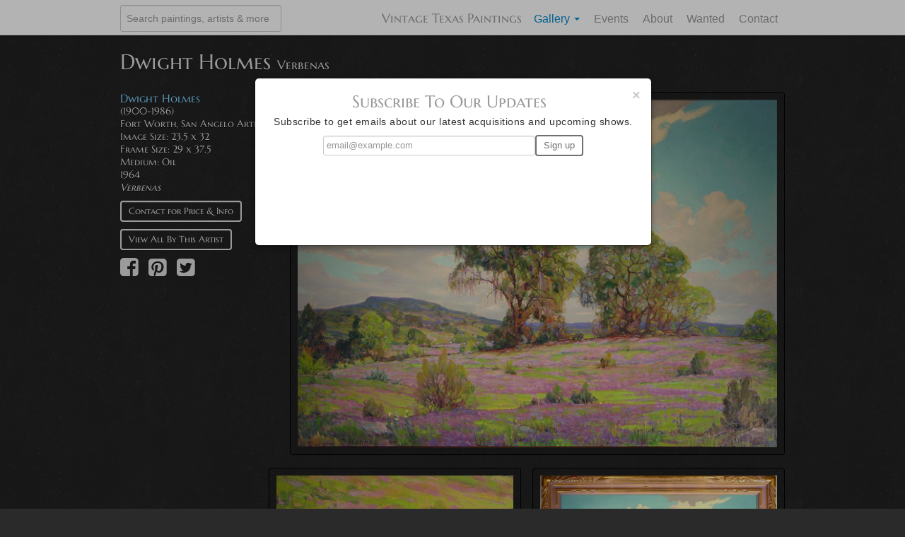

--- FILE ---
content_type: text/html; charset=utf-8
request_url: https://www.vintagetexaspaintings.com/texas-art/265-dwight-holmes-verbenas-oil
body_size: 7413
content:
<!DOCTYPE html><html lang="en"><head><meta content="width=device-width, initial-scale=1.0, maximum-scale=1.0, minimum-scale=1.0" name="viewport" /><!--[if lte IE 6]
meta http-equiv="refresh" content="0;url=http://vintagetexaspaintings.com/ie6.html"--><link href="http://www.vintagetexaspaintings.com/texas-art/265-dwight-holmes-verbenas-oil" rel="canonical" /><link rel="stylesheet" href="/assets/application-cd070f988b2c7dae5f6cd2883e00a801839397881ab75a6b8eb1000baa7f4361.css" media="all" /><style type="text/css">@font-face {font-family:Marcellus SC;font-style:normal;font-weight:400;src:url(/cf-fonts/s/marcellus-sc/5.0.11/latin/400/normal.woff2);unicode-range:U+0000-00FF,U+0131,U+0152-0153,U+02BB-02BC,U+02C6,U+02DA,U+02DC,U+0304,U+0308,U+0329,U+2000-206F,U+2074,U+20AC,U+2122,U+2191,U+2193,U+2212,U+2215,U+FEFF,U+FFFD;font-display:swap;}@font-face {font-family:Marcellus SC;font-style:normal;font-weight:400;src:url(/cf-fonts/s/marcellus-sc/5.0.11/latin-ext/400/normal.woff2);unicode-range:U+0100-02AF,U+0304,U+0308,U+0329,U+1E00-1E9F,U+1EF2-1EFF,U+2020,U+20A0-20AB,U+20AD-20CF,U+2113,U+2C60-2C7F,U+A720-A7FF;font-display:swap;}</style><script src="/assets/application-3b3eb41105df58c5a2b2d797a4f63f654448ab3f186e56f2e0b0dab1156295da.js" type="3b4820758db4c6ff2f2244d1-text/javascript"></script><meta name="csrf-param" content="authenticity_token" />
<meta name="csrf-token" content="ceTIb8wE3a7pvaKlgL4pedL1re9MUoRsU9FUEwIybzW6TR8umW1bXur9WKcDu23uXT-f8hBNplE18x9MKF35eg" /><link href="/assets/favicon.ico" rel="shortcut icon" /><link href="/assets/splash_50.png" rel="apple-touch-icon" /><link href="/assets/splash_72.png" rel="apple-touch-icon" sizes="72x72" /><link href="/assets/splash_114.png" rel="apple-touch-icon" sizes="114x114" /><script type="3b4820758db4c6ff2f2244d1-text/javascript">var _gaq = _gaq || [];
_gaq.push(['_setAccount', 'UA-38272094-1']);
_gaq.push(['_trackPageview']);

(function() {
  var ga = document.createElement('script'); ga.type = 'text/javascript'; ga.async = true;
  ga.src = ('https:' == document.location.protocol ? 'https://ssl' : 'http://www') + '.google-analytics.com/ga.js';
  var s = document.getElementsByTagName('script')[0]; s.parentNode.insertBefore(ga, s);
})();</script></head><body><div id="wrap"><div class="navbar navbar-fixed-top hidden-desktop"><div class="navbar-inner"><div class="container"><a class="btn btn-navbar pull-left" data-target=".nav-collapse" data-toggle="collapse"><span class="icon-bar"></span><span class="icon-bar"></span><span class="icon-bar"></span></a><a class="brand" href="/">Vintage Texas Paintings</a><div class="nav-collapse collapse"><form class="navbar-form pull-left searchbar" action="/search" accept-charset="UTF-8" method="get"><input name="utf8" type="hidden" value="&#x2713;" autocomplete="off" /><input type="text" name="query" id="query" class="span12" placeholder="Search paintings, artists, antiques, and makers" /></form><ul class="nav pull-right"><li><a href="/">Home</a></li><li class="active"><a href="/texas-art">Paintings</a></li><li class="active"><a href="/texas-art">Artists</a></li><li><a href="/antiques">Antiques</a></li><li><a href="/makers">Makers</a></li><li><a href="/events">Events</a></li><li><a href="/about">About</a></li><li><a href="/wanted">Wanted</a></li><li><a href="/contact">Contact</a></li></ul></div><!--/.nav-collapse--></div></div></div><div class="navbar navbar-fixed-top hidden-phone hidden-tablet"><div class="navbar-inner"><div class="container"><form class="navbar-form pull-left searchbar" action="/search" accept-charset="UTF-8" method="get"><input name="utf8" type="hidden" value="&#x2713;" autocomplete="off" /><input type="text" name="query" id="query" class="span3" placeholder="Search paintings, artists &amp; more" /></form><a class="brand" href="/">Vintage Texas Paintings</a><ul class="nav pull-right"><li class="dropdown active"><a class="dropdown-toggle" data-toggle="dropdown" href="#">Gallery <b class="caret"></b></a><ul class="dropdown-menu"><li class="nav-header">Art</li><li><a href="/texas-art">Paintings</a></li><li><a href="/artists">Artists</a></li><li class="divider"></li><li class="nav-header">Antiques</li><li><a href="/antiques">Antiques</a></li><li><a href="/makers">Makers</a></li></ul></li><li><a href="/events">Events</a></li><li><a href="/about">About</a></li><li><a href="/wanted">Wanted</a></li><li><a href="/contact">Contact</a></li></ul></div></div></div><div class="container"><meta content="1588625481355506" property="fb:app_id" /><meta content="Artist: Dwight Holmes, Title: Verbenas, Painting #265, , Artist Bio: Dwight C. Holmes, known for ornamental architectural sculpting as w..." property="og:description" /><meta content="https://s3.amazonaws.com/vtp-pro/arts/pic_ones/265/main/Holmesverbina24x36a.jpg" property="og:image" /><meta content="Dwight Holmes  - Verbenas - #265 | Texas Art | Vintage Texas Paintings" property="og:title" /><meta content="website" property="og:type" /><meta content="https://www.vintagetexaspaintings.com/texas-art/265-dwight-holmes-verbenas-oil" property="og:url" /><meta content="Vintage Texas Paintings" property="og:site_name" /><title>Dwight Holmes  - Verbenas - #265 | Texas Art | Vintage Texas Paintings</title><meta content="Artist: Dwight Holmes, Title: Verbenas, Painting #265, , Artist Bio: Dwight C. Holmes, known for ornamental architectural sculpting as w..." name="description" /><meta content="Dwight Holmes" name="keywords" /><div itemscope="" itemtype="http://schema.org/Painting"><ol class="hidden" itemscope="" itemtype="https://schema.org/BreadcrumbList"><li itemprop="itemListElement" itemscope="" itemtype="https://schema.org/ListItem"><a href="https://www.vintagetexaspaintings.com/" itemprop="item"><span itemprop="name">Home</span></a><meta content="1" itemprop="position" /></li>›<li itemprop="itemListElement" itemscope="" itemtype="https://schema.org/ListItem"><a href="https://www.vintagetexaspaintings.com/artists" itemprop="item"><span itemprop="name">Paintings</span></a><meta content="2" itemprop="position" /></li>›<li itemprop="itemListElement" itemscope="" itemtype="https://schema.org/ListItem"><span itemprop="name">Verbenas</span><meta content="3" itemprop="position" /></li></ol><h1 class="google-font"><span itemprop="author">Dwight Holmes</span>&nbsp;<small><span itemprop="name">Verbenas</span></small><meta content="https://www.vintagetexaspaintings.com/texas-art/265-dwight-holmes-verbenas-oil" itemprop="url" /><meta content="Oil" itemprop="genre" /><meta content="1964" itemprop="dateCreated" /></h1><ul class="unstyled show-list"><li><div class="row"><div class="span3"><ul class="unstyled google-font" itemscope="" itemtype="http://schema.org/Person" style="font-size: 14px; padding-bottom: 20px;"><li class="artist"><a itemprop="url" href="/artists/51-dwight-holmes-paintings">Dwight Holmes</a><meta content="Dwight Holmes" itemprop="name" /></li><meta content="Dwight C. Holmes, known for ornamental architectural sculpting as well as painting and etching, was born in Albany, Oregon, 1900. He began formal art training in Galveston high school; studied five years in Texas Christian University, serving also as student assistant and art editor for College annual. He received his Certificate of Art and Bachelor of Arts Degree and became a faculty member in the Art Department. He left teaching to serve a five-year apprenticeship to achieve membership in Modelers and Sculptors of America. He studied with George Franz of Germany and Michael Lengyl of Austria. He has done ornamental architectural sculpturing over forty years and enjoys a broad art horizon that includes sculpting, painting, designing, ceramics, carving, gold-leafing, restoration, etc. He paints in any medium and any subject matter, but prefers oils and landscapes. He studied at Texas Christian University with Mary Sue Darter Coleman, Mrs. R. E. Cockerell, Sam P. Ziegler, and others. In California, he studied with George Flowers, at the Pasadena Art Institute, and in workshops with Lee McCarthy, Leonard Boreman, and etching with Bernard Wall. He has held membership in Painters&#39; Club and Fort Worth Art Association; American Federation of Art; River Art Group and Coppini Academy of Fine Arts in San Antonio; Southwest Ceramic Society; San Angelo Art Club and Arts Council, and others. Dwight Holmes began winning art awards at age 13, and has continued receiving numerous honors and awards over the years. He has held art exhibits all over the Southwest, from Florida to California. His works have been shown in Boston, Cleveland, New York, Kansas City, Columbia, Mo. and elsewhere. &amp;nbsp;He has painted along the Gulf, East and West Coasts; throughout Texas; in Mexico, New Mexico, Arizona, Utah, Colorado, California, Tennessee, Georgia, in the Great Smokies, Yellowstone, Grand Tetons, Red Rock Country, Hawaii, etc. He maintains a studio at 2401 Sherwood Way, San Angelo, Texas, but enjoys doing much of his painting out on locations, His interests include: juror for shows; giving criticisms and appraisals, and conducting art workshops and art colonies. In addition to museums works by Dwight C. Holmes may be seen in many private collections including: Mr. Levi Cole, banker, Canyon, Texas; Dr. A. McChesney, M.D., Columbia, Mo.; S. Herbert Hare, former President Nat&#39;l Association Landscapes Architects; Mr. Scott, Quaker Oats Co.; Mr. Moore, Anheuser Busch Co., New Orleans, Cecil Kangaroo, Insurance, Ft. Worth, James Buchanan Architect, Ft. Worth, and others. Several books have been published which give short histories of outstanding artists of Texas, in which Dwight C. Holmes is included: A History of Texas Artists and Sculptors, by Fisk; Art and Artists of Texas, by O&#39;Brien; Art on the Texas Plains, by Elsie M. Wilbanks. Address: Dwight C. Holmes Studio: 2401 Sherwood Way, San Angelo, Texas Residence: 1920 North Parkway, San Angelo, Texas, 76901 Phone: 949-1773 Source: The following, also from Bill Cheek, is from the back of a signed Holmes print and personal communications of Raul Ruiz, a San Angelo artist and student of Holmes. DWIGHT C. HOLMES, a young artist of promise, born June 12, 1900, in Albany, Oregon, came to Texas when quite young. He entered Texas Christian University Art Department in 1918, spending five years in study under the following: Mrs. E. R. Cockrell, Miss Mary Sue Darter and S. P. Ziegler, who were art instructors during that time. He was admitted to the Brush Society in 1918, Fort Worth Painters Club in 1924, and member of the Modelers and Sculptors of America, and was an instructor in T. C. U. Art Department in the summer of 1918. He is an architect, etcher, sculptor, and painter of landscapes, using oils as his medium. His awards include First Prize in Map Drawing, Oregon State Fair 1912; First Prize in Pen and Ink, Zinc Etchings and Charcoal Drawings at Texas State Fair 1922; First Prize in Landscape, Texas State Fair and San Angelo, 1925 and 1926. His work has been shown at several exhibitions of the work of Texas artists in Fort Worth and Dallas. His first showing in Fort Worth was with the Painters&#39; Club at the fourth annual exhibition on the mezzanine floor of the Westbrook Hotel in November, 1924, as was that of Nan Overton, another young artist of that city. He has painted many alluring phases of Lake Como, Fort Worth, sketching the willow trees against the water, the gnarled live oak trees, the scarlet and russet Autumn, and numberless other colorful compositions. Source: A History of Texas Artists and Sculptors, by Frances Battaile Fisk, 1928 ADDITIONAL BIO INFORMATION FOR DWIGHT CLAY HOLMES Dwight C. Holmes began his study of art early, in Galveston, his instructor there being W. L. Dodge. He entered Texas Christian University at Ft. Worth in 1918, studying art under Dura Brokaw Cockrell. He soon became student assistant in the Art Department of T.C.U. From 1918 until 1923, when he received his degree at T.C.U., young Dwight paid all his expenses by means of various types of art. Holmes grasps the beauties and opportunities near at hand. He has specialized in painting the beauty of the Davis Mountains and surrounding country in West Texas. He has done numerous landscapes in Oregon, Colorado, New Mexico, Texas and Old Mexico. Going abroad, he studied modeling with George Franz of Germany and Miska Lengyel of Austria Hungary. Holmes spends much time painting in the parks of Fort Worth. One extremely hot day, he was getting his vividness of color and heat in strong reds and yellows. A passing carpenter stopped, looked a minute and said, &quot;You know, I&#39;ve always wanted some one to paint a dream I had. I dreamed I died and went to heaven and hell, and you&#39;re just the man that can do it.&quot; For the past ten years Holmes has been connected with C. J. Sutton Company of Fort Worth and the Southern Plastic Relief Company of Dallas as a modeler. He has ornamented buildings all over the Southwest from forty-story hotels to one-story Spanish homes. In 1929 he received the commission to paint the murals for the Main Lounge of the Jockey Club at Arlington Downs. These murals cover sixty yards of canvas, depicting the history of the W. T. Waggoner family for the past fifty years, which in reality, parallels the industrial development of West Texas. (Letter) 3021 Cockrell St., Ft. Worth, Texas. Some of the information in this biography can be credited to&quot;Art and Artists of Texas,&quot; Esse Forrester O&#39;Brien, Tardy Press, Dallas, 1935." itemprop="description" /><li>(1900-1986)</li><li>Fort Worth, San Angelo Artist</li><li>Image Size: 23.5 x 32</li><li>Frame Size: 29 x 37.5</li><li>Medium: Oil</li><li>1964</li><li><i>Verbenas</i></li><li><a class="btn btn-main btn-list" data-toggle="modal" href="#modal_contact_form_265" role="button">Contact for Price & Info</a></li><li><a class="btn btn-main btn-list" href="/artists/51-dwight-holmes-paintings">View All By This Artist</a></li><li></li><li><div class='awesome-share-buttons' data-title='Dwight Holmes Verbenas' data-img='https://s3.amazonaws.com/vtp-pro/arts/pic_ones/265/main/Holmesverbina24x36a.jpg' data-url='https://www.vintagetexaspaintings.com/texas-art/265-dwight-holmes-verbenas-oil'>
<a rel="nofollow " data-site="facebook" class="awesome-share-buttons-facebook" onclick="if (!window.__cfRLUnblockHandlers) return false; return AwesomeShareButtons.share(this);" title="Share to Facebook" href="#" data-cf-modified-3b4820758db4c6ff2f2244d1-=""><i class='fa fa-facebook-square'></i></a>
<a rel="nofollow " data-site="pinterest" class="awesome-share-buttons-pinterest" onclick="if (!window.__cfRLUnblockHandlers) return false; return AwesomeShareButtons.share(this);" title="Share to Pinterest" href="#" data-cf-modified-3b4820758db4c6ff2f2244d1-=""><i class='fa fa-pinterest-square'></i></a>
<a rel="nofollow " data-site="twitter" class="awesome-share-buttons-twitter" onclick="if (!window.__cfRLUnblockHandlers) return false; return AwesomeShareButtons.share(this);" title="Share to Twitter" href="#" data-cf-modified-3b4820758db4c6ff2f2244d1-=""><i class='fa fa-twitter-square'></i></a>
</div></li></ul></div><ul class="thumbnails"><li class="span9"><div class="image-container"><a class="thumbnail" target="_blank" href="https://s3.amazonaws.com/vtp-pro/arts/pic_ones/265/main/Holmesverbina24x36a.jpg"><img title="Dwight Holmes Verbenas" alt="Verbenas" itemprop="image" src="https://s3.amazonaws.com/vtp-pro/arts/pic_ones/265/main/Holmesverbina24x36a.jpg" /></a><div class="sold-banner"></div></div></li><div class="row-fluid"><li class="span3">&nbsp;</li><li class="span9"><ul class="thumbnails"><li class="span6"><a class="thumbnail" target="_blank" href="https://s3.amazonaws.com/vtp-pro/arts/pic_threes/265/thumb/Holmesverbina24x36d.jpg"><img src="https://s3.amazonaws.com/vtp-pro/arts/pic_threes/265/thumb/Holmesverbina24x36d.jpg" /></a></li><li class="span6"><a class="thumbnail" target="_blank" href="https://s3.amazonaws.com/vtp-pro/arts/pic_twos/265/thumb/Holmesverbina24x36c.jpg"><img src="https://s3.amazonaws.com/vtp-pro/arts/pic_twos/265/thumb/Holmesverbina24x36c.jpg" /></a></li></ul></li></div></ul></div></li><li><div class="row"><div class="span12 related-arts"><h3 class="google-font pad-title">More paintings by Dwight Holmes</h3><div class="row-fluid"><ul class="unstyled"><li class="span4"><a class="thumbnail" href="/texas-art/708-dwight-holmes-bluebonnet-oil"><img title="Dwight Holmes Bluebonnet" alt="Bluebonnet" src="https://s3.amazonaws.com/vtp-pro/arts/pic_ones/708/main/16x20bluebonnet1962b.jpg" /></a></li><li class="span4"><a class="thumbnail" href="/texas-art/135-dwight-holmes-mt-ord-alpine-oil"><img title="Dwight Holmes Mt. Ord Alpine" alt="Mt. Ord Alpine" src="https://s3.amazonaws.com/vtp-pro/arts/pic_ones/135/main/dwightholmesalpine20x24nice2.jpg" /></a></li><li class="span4"><a class="thumbnail" href="/texas-art/134-dwight-holmes-the-window-big-bend-oil"><img title="Dwight Holmes The Window Big Bend" alt="The Window Big Bend" src="https://s3.amazonaws.com/vtp-pro/arts/pic_ones/134/main/dwightholmesthewindow.jpg" /></a></li></ul></div><div class="view-all-paintings"><a class="btn btn-main" href="/artists/51-dwight-holmes-paintings">View all paintings by Dwight Holmes →</a></div></div></div></li><li><div class="row"><div class="span12"><h2 class="google-font">Biography</h2><h3 class="google-font">Dwight Holmes<small><i>(1900-1986)</i></small></h3><div class="justify-text offset-color"><p>Dwight C. Holmes, known for ornamental architectural sculpting as well as painting and etching, was born in Albany, Oregon, 1900. He began formal art training in Galveston high school; studied five years in Texas Christian University, serving also as student assistant and art editor for College annual. He received his Certificate of Art and Bachelor of Arts Degree and became a faculty member in the Art Department. He left teaching to serve a five-year apprenticeship to achieve membership in Modelers and Sculptors of America. He studied with George Franz of Germany and Michael Lengyl of Austria. He has done ornamental architectural sculpturing over forty years and enjoys a broad art horizon that includes sculpting, painting, designing, ceramics, carving, gold-leafing, restoration, etc. He paints in any medium and any subject matter, but prefers oils and landscapes. He studied at Texas Christian University with Mary Sue Darter Coleman, Mrs. R. E. Cockerell, Sam P. Ziegler, and others. In California, he studied with George Flowers, at the Pasadena Art Institute, and in workshops with Lee McCarthy, Leonard Boreman, and etching with Bernard Wall. He has held membership in Painters' Club and Fort Worth Art Association; American Federation of Art; River Art Group and Coppini Academy of Fine Arts in San Antonio; Southwest Ceramic Society; San Angelo Art Club and Arts Council, and others. Dwight Holmes began winning art awards at age 13, and has continued receiving numerous honors and awards over the years. He has held art exhibits all over the Southwest, from Florida to California. His works have been shown in Boston, Cleveland, New York, Kansas City, Columbia, Mo. and elsewhere.  He has painted along the Gulf, East and West Coasts; throughout Texas; in Mexico, New Mexico, Arizona, Utah, Colorado, California, Tennessee, Georgia, in the Great Smokies, Yellowstone, Grand Tetons, Red Rock Country, Hawaii, etc. He maintains a studio at 2401 Sherwood Way, San Angelo, Texas, but enjoys doing much of his painting out on locations, His interests include: juror for shows; giving criticisms and appraisals, and conducting art workshops and art colonies. In addition to museums works by Dwight C. Holmes may be seen in many private collections including: Mr. Levi Cole, banker, Canyon, Texas; Dr. A. McChesney, M.D., Columbia, Mo.; S. Herbert Hare, former President Nat'l Association Landscapes Architects; Mr. Scott, Quaker Oats Co.; Mr. Moore, Anheuser Busch Co., New Orleans, Cecil Kangaroo, Insurance, Ft. Worth, James Buchanan Architect, Ft. Worth, and others. Several books have been published which give short histories of outstanding artists of Texas, in which Dwight C. Holmes is included: A History of Texas Artists and Sculptors, by Fisk; Art and Artists of Texas, by O'Brien; Art on the Texas Plains, by Elsie M. Wilbanks. Address: Dwight C. Holmes Studio: 2401 Sherwood Way, San Angelo, Texas Residence: 1920 North Parkway, San Angelo, Texas, 76901 Phone: 949-1773 Source: The following, also from Bill Cheek, is from the back of a signed Holmes print and personal communications of Raul Ruiz, a San Angelo artist and student of Holmes. DWIGHT C. HOLMES, a young artist of promise, born June 12, 1900, in Albany, Oregon, came to Texas when quite young. He entered Texas Christian University Art Department in 1918, spending five years in study under the following: Mrs. E. R. Cockrell, Miss Mary Sue Darter and S. P. Ziegler, who were art instructors during that time. He was admitted to the Brush Society in 1918, Fort Worth Painters Club in 1924, and member of the Modelers and Sculptors of America, and was an instructor in T. C. U. Art Department in the summer of 1918. He is an architect, etcher, sculptor, and painter of landscapes, using oils as his medium. His awards include First Prize in Map Drawing, Oregon State Fair 1912; First Prize in Pen and Ink, Zinc Etchings and Charcoal Drawings at Texas State Fair 1922; First Prize in Landscape, Texas State Fair and San Angelo, 1925 and 1926. His work has been shown at several exhibitions of the work of Texas artists in Fort Worth and Dallas. His first showing in Fort Worth was with the Painters' Club at the fourth annual exhibition on the mezzanine floor of the Westbrook Hotel in November, 1924, as was that of Nan Overton, another young artist of that city. He has painted many alluring phases of Lake Como, Fort Worth, sketching the willow trees against the water, the gnarled live oak trees, the scarlet and russet Autumn, and numberless other colorful compositions. Source: A History of Texas Artists and Sculptors, by Frances Battaile Fisk, 1928 ADDITIONAL BIO INFORMATION FOR DWIGHT CLAY HOLMES Dwight C. Holmes began his study of art early, in Galveston, his instructor there being W. L. Dodge. He entered Texas Christian University at Ft. Worth in 1918, studying art under Dura Brokaw Cockrell. He soon became student assistant in the Art Department of T.C.U. From 1918 until 1923, when he received his degree at T.C.U., young Dwight paid all his expenses by means of various types of art. Holmes grasps the beauties and opportunities near at hand. He has specialized in painting the beauty of the Davis Mountains and surrounding country in West Texas. He has done numerous landscapes in Oregon, Colorado, New Mexico, Texas and Old Mexico. Going abroad, he studied modeling with George Franz of Germany and Miska Lengyel of Austria Hungary. Holmes spends much time painting in the parks of Fort Worth. One extremely hot day, he was getting his vividness of color and heat in strong reds and yellows. A passing carpenter stopped, looked a minute and said, "You know, I've always wanted some one to paint a dream I had. I dreamed I died and went to heaven and hell, and you're just the man that can do it." For the past ten years Holmes has been connected with C. J. Sutton Company of Fort Worth and the Southern Plastic Relief Company of Dallas as a modeler. He has ornamented buildings all over the Southwest from forty-story hotels to one-story Spanish homes. In 1929 he received the commission to paint the murals for the Main Lounge of the Jockey Club at Arlington Downs. These murals cover sixty yards of canvas, depicting the history of the W. T. Waggoner family for the past fifty years, which in reality, parallels the industrial development of West Texas. (Letter) 3021 Cockrell St., Ft. Worth, Texas. Some of the information in this biography can be credited to"Art and Artists of Texas," Esse Forrester O'Brien, Tardy Press, Dallas, 1935.</p></div></div></div></li></ul></div><div class="row back-to text-center"><div class="span12"><a class="btn btn-main btn-large" href="/texas-art">← Back to Art Gallery</a></div></div><div id="contact_modal_265"><div class="modal hide" id="modal_contact_form_265"><div id="contact_modal_main_body_265"><div class="modal-header"><a class="close" data-dismiss="modal">&times;</a><h3 class="muted">Contact Form</h3></div><form class="new_message" id="new_message" style="margin-bottom: 0;" action="/contact_form?item_id=265&amp;type=art" accept-charset="UTF-8" data-remote="true" method="post"><input name="utf8" type="hidden" value="&#x2713;" autocomplete="off" /><div class="modal-body"><div class="row-fluid"><div class="span6"><label for="message_name">Name</label><input class="span12" placeholder="John Smith" type="text" name="message[name]" id="message_name" /></div><div class="span6"><label for="message_email">Email</label><input class="span12" placeholder="email@example.com" type="text" name="message[email]" id="message_email" /></div><label>Subject</label><input class="span12" disabled="disabled" name="" type="text" value="Inquiry about Dwight Holmes (#265) - via VTP website" /><input value="Inquiry about Dwight Holmes (#265) - via VTP website" autocomplete="off" type="hidden" name="message[subject]" id="message_subject" /><label for="message_body">Body</label><textarea rows="4" class="span12" placeholder="Message Body" name="message[body]" id="message_body">
</textarea><div class="combat-form"><label for="message_combat">Combat</label><input class="span12" type="text" name="message[combat]" id="message_combat" /></div><input value="/texas-art/265-dwight-holmes-verbenas-oil" autocomplete="off" type="hidden" name="message[item_url]" id="message_item_url" /></div></div><div class="modal-footer"><script src="https://www.recaptcha.net/recaptcha/api.js" async defer type="3b4820758db4c6ff2f2244d1-text/javascript"></script>
<div data-sitekey="6LcqULYpAAAAAGa0jdLagDGPzHaudQDqKY_6edng" class="g-recaptcha "></div>
          <noscript>
            <div>
              <div style="width: 302px; height: 422px; position: relative;">
                <div style="width: 302px; height: 422px; position: absolute;">
                  <iframe
                    src="https://www.recaptcha.net/recaptcha/api/fallback?k=6LcqULYpAAAAAGa0jdLagDGPzHaudQDqKY_6edng"
                    name="ReCAPTCHA"
                    style="width: 302px; height: 422px; border-style: none; border: 0; overflow: hidden;">
                  </iframe>
                </div>
              </div>
              <div style="width: 300px; height: 60px; border-style: none;
                bottom: 12px; left: 25px; margin: 0px; padding: 0px; right: 25px;
                background: #f9f9f9; border: 1px solid #c1c1c1; border-radius: 3px;">
                <textarea id="g-recaptcha-response" name="g-recaptcha-response"
                  class="g-recaptcha-response"
                  style="width: 250px; height: 40px; border: 1px solid #c1c1c1;
                  margin: 10px 25px; padding: 0px; resize: none;">
                </textarea>
              </div>
            </div>
          </noscript>
<input type="submit" name="commit" value="Send" class="btn btn-main-dark btn-large pull-right" data-disable-with="Sending..." remote="true" /></div></form></div></div></div><div class="bottom-divider"></div><div class="newsletter-bottom-wrapper"></div></div></div><div class="container"><div id="push"></div></div><div class="container"><div class="footer"><ul class="links"><li><a href="/">Home</a></li><li><a href="/events">Events</a></li><li><a href="/about">About</a></li><li><a href="/texas-art">Paintings</a></li><li><a href="/artists">Artists</a></li><li><a href="/antiques">Antiques</a></li><li><a href="/makers">Makers</a></li><li class="hidden-phone"><a href="/wanted">Wanted</a></li><li><a href="/contact">Contact</a></li><li><a href="/terms">Terms</a></li></ul><p class="copy">&copy; 2026 Vintage Texas Paintings<br /></p></div></div><div class="modal hide" id="subscribeModal"><form id="subscribe_modal" class="form-search" action="/emailapi/subscribe_modal" accept-charset="UTF-8" data-remote="true" method="post"><input name="utf8" type="hidden" value="&#x2713;" autocomplete="off" /><input type="hidden" name="authenticity_token" value="OgIx48g0QtghpCytfXGnTGfX-oaGEDBStz2_8S9phWfxq-ainV3EKCLk1q_-dOPb6B3Im9oPEm_RH_SuBQYTKA" autocomplete="off" /><div class="modal-body"><a class="close" data-dismiss="modal">&times;</a><div id="modal_inner"><h2 class="google-dark text-center">Subscribe To Our Updates</h2><p class="text-center">Subscribe to get emails about our latest acquisitions and upcoming shows.</p><p class="errors text-center text-danger"></p><center><div class="input-group"><input id="email" placeholder="email@example.com" class="form-control span4" type="email" name="email[address]" /><span class="input-group-btn"><input type="submit" name="commit" value="Sign up" class="btn btn-main-dark" data-disable-with="Subscribing..." id="newsSubmit" /></span><script src="https://www.recaptcha.net/recaptcha/api.js" async defer type="3b4820758db4c6ff2f2244d1-text/javascript"></script>
<div data-sitekey="6LcqULYpAAAAAGa0jdLagDGPzHaudQDqKY_6edng" class="g-recaptcha "></div>
          <noscript>
            <div>
              <div style="width: 302px; height: 422px; position: relative;">
                <div style="width: 302px; height: 422px; position: absolute;">
                  <iframe
                    src="https://www.recaptcha.net/recaptcha/api/fallback?k=6LcqULYpAAAAAGa0jdLagDGPzHaudQDqKY_6edng"
                    name="ReCAPTCHA"
                    style="width: 302px; height: 422px; border-style: none; border: 0; overflow: hidden;">
                  </iframe>
                </div>
              </div>
              <div style="width: 300px; height: 60px; border-style: none;
                bottom: 12px; left: 25px; margin: 0px; padding: 0px; right: 25px;
                background: #f9f9f9; border: 1px solid #c1c1c1; border-radius: 3px;">
                <textarea id="g-recaptcha-response" name="g-recaptcha-response"
                  class="g-recaptcha-response"
                  style="width: 250px; height: 40px; border: 1px solid #c1c1c1;
                  margin: 10px 25px; padding: 0px; resize: none;">
                </textarea>
              </div>
            </div>
          </noscript>
</div></center></div></div></form></div><script src="/cdn-cgi/scripts/7d0fa10a/cloudflare-static/rocket-loader.min.js" data-cf-settings="3b4820758db4c6ff2f2244d1-|49" defer></script><script>(function(){function c(){var b=a.contentDocument||a.contentWindow.document;if(b){var d=b.createElement('script');d.innerHTML="window.__CF$cv$params={r:'9c122255fcbc11f8',t:'MTc2ODk0OTQ2MQ=='};var a=document.createElement('script');a.src='/cdn-cgi/challenge-platform/scripts/jsd/main.js';document.getElementsByTagName('head')[0].appendChild(a);";b.getElementsByTagName('head')[0].appendChild(d)}}if(document.body){var a=document.createElement('iframe');a.height=1;a.width=1;a.style.position='absolute';a.style.top=0;a.style.left=0;a.style.border='none';a.style.visibility='hidden';document.body.appendChild(a);if('loading'!==document.readyState)c();else if(window.addEventListener)document.addEventListener('DOMContentLoaded',c);else{var e=document.onreadystatechange||function(){};document.onreadystatechange=function(b){e(b);'loading'!==document.readyState&&(document.onreadystatechange=e,c())}}}})();</script></body></html>

--- FILE ---
content_type: application/javascript; charset=UTF-8
request_url: https://www.vintagetexaspaintings.com/cdn-cgi/challenge-platform/scripts/jsd/main.js
body_size: 8745
content:
window._cf_chl_opt={AKGCx8:'b'};~function(w8,vQ,vg,ve,vD,vF,vC,w1,w2,w4){w8=V,function(i,l,wE,w7,v,o){for(wE={i:365,l:509,v:542,o:487,O:439,A:359,I:552,X:352,J:566,Z:569},w7=V,v=i();!![];)try{if(o=-parseInt(w7(wE.i))/1+parseInt(w7(wE.l))/2*(parseInt(w7(wE.v))/3)+-parseInt(w7(wE.o))/4+-parseInt(w7(wE.O))/5+-parseInt(w7(wE.A))/6*(-parseInt(w7(wE.I))/7)+parseInt(w7(wE.X))/8*(parseInt(w7(wE.J))/9)+-parseInt(w7(wE.Z))/10,o===l)break;else v.push(v.shift())}catch(O){v.push(v.shift())}}(x,693307),vQ=this||self,vg=vQ[w8(399)],ve=null,vD=vn(),vF={},vF[w8(556)]='o',vF[w8(362)]='s',vF[w8(528)]='u',vF[w8(442)]='z',vF[w8(564)]='n',vF[w8(447)]='I',vF[w8(567)]='b',vC=vF,vQ[w8(553)]=function(i,o,O,A,oG,op,oN,wa,I,J,Z,K,y,M,h){if(oG={i:493,l:395,v:372,o:414,O:476,A:436,I:414,X:476,J:391,Z:430,d:477,k:430,K:560,f:498,a:432,y:517,M:518,b:472,m:511,h:337,N:544,T:406,G:346,P:421,j:573},op={i:535,l:517,v:505},oN={i:473,l:336,v:506,o:501},wa=w8,I={'dCVkm':function(N,T){return N===T},'rxPMf':function(N,T){return N<T},'pDEBG':function(N,T){return T!==N},'zDQQS':wa(oG.i),'JkxII':wa(oG.l),'eFfdh':function(N,T,G){return N(T,G)},'ZGaan':function(N,T,G){return N(T,G)},'YgmCm':function(N,T){return N+T}},null===o||I[wa(oG.v)](void 0,o))return A;for(J=w0(o),i[wa(oG.o)][wa(oG.O)]&&(J=J[wa(oG.A)](i[wa(oG.I)][wa(oG.X)](o))),J=i[wa(oG.J)][wa(oG.Z)]&&i[wa(oG.d)]?i[wa(oG.J)][wa(oG.k)](new i[(wa(oG.d))](J)):function(N,wM,T){for(wM=wa,N[wM(op.i)](),T=0;T<N[wM(op.l)];N[T]===N[T+1]?N[wM(op.v)](T+1,1):T+=1);return N}(J),Z='nAsAaAb'.split('A'),Z=Z[wa(oG.K)][wa(oG.f)](Z),K=0;I[wa(oG.a)](K,J[wa(oG.y)]);K++)if(I[wa(oG.M)](I[wa(oG.b)],wa(oG.m)))(y=J[K],M=vR(i,o,y),Z(M))?(h=M==='s'&&!i[wa(oG.h)](o[y]),I[wa(oG.N)]===O+y?I[wa(oG.T)](X,O+y,M):h||X(O+y,o[y])):I[wa(oG.G)](X,I[wa(oG.P)](O,y),M);else return Z[wa(oG.j)](function(){}),'p';return A;function X(N,T,wy){wy=wa,Object[wy(oN.i)][wy(oN.l)][wy(oN.v)](A,T)||(A[T]=[]),A[T][wy(oN.o)](N)}},w1=w8(342)[w8(350)](';'),w2=w1[w8(560)][w8(498)](w1),vQ[w8(335)]=function(l,v,oz,oU,wb,o,O,A,I,X,J){for(oz={i:580,l:408,v:574,o:394,O:517,A:574,I:585,X:501,J:444},oU={i:580},wb=w8,o={},o[wb(oz.i)]=function(Z,k){return Z+k},o[wb(oz.l)]=function(Z,k){return k===Z},o[wb(oz.v)]=function(Z,k){return Z<k},O=o,A=Object[wb(oz.o)](v),I=0;I<A[wb(oz.O)];I++)if(X=A[I],O[wb(oz.l)]('f',X)&&(X='N'),l[X]){for(J=0;O[wb(oz.A)](J,v[A[I]][wb(oz.O)]);-1===l[X][wb(oz.I)](v[A[I]][J])&&(w2(v[A[I]][J])||l[X][wb(oz.X)]('o.'+v[A[I]][J])),J++);}else l[X]=v[A[I]][wb(oz.J)](function(Z,wm){return wm=wb,O[wm(oU.i)]('o.',Z)})},w4=function(Ok,Od,OZ,OX,OO,wN,l,o,O,A){return Ok={i:356,l:523,v:357,o:345,O:545,A:416,I:344,X:540,J:423},Od={i:483,l:471,v:551,o:514,O:471,A:479,I:377,X:508,J:531,Z:471,d:502,k:501,K:471,f:343,a:381,y:558,M:471,b:397,m:516,h:411,N:349,T:419,G:510,P:490,j:501,U:490,z:496},OZ={i:571,l:537,v:499,o:517},OX={i:554,l:420,v:513,o:534,O:521,A:517,I:490,X:473,J:336,Z:506,d:510,k:473,K:336,f:506,a:506,y:378,M:499,b:501,m:401,h:501,N:339,T:548,G:345,P:468,j:378,U:533,z:425,S:369,E:501,Q:565,g:475,e:519,B:363,W:515,L:480,c:503,Y:538,n:471,D:531,H:385,F:558,C:478,s:546,R:451,x0:378,x1:501,x2:478,x3:378,x4:417,x5:550,x6:369,x7:448,x8:348,x9:501,xx:339,xV:393,xi:454,xl:449,xv:389,xw:389,xo:469,xO:370,xA:568,xI:398,xX:484,xJ:464,xZ:403,xd:453,xk:452,xK:340,xf:578,xa:370,xy:577,xM:370,xb:577,xm:446,xh:370,xN:446,xp:474,xT:334,xG:488,xr:541,xP:351,xj:565,xU:466,xz:529,xS:423,xE:424,xQ:424,xg:554,xe:513,xB:424,xW:393,xu:501,xL:373,xc:575,xt:367,xq:501,xY:551,xn:349},OO={i:390,l:490},wN=w8,l={'PLjOP':function(I,X){return I+X},'lbwkL':wN(Ok.i),'zauAV':wN(Ok.l),'rbify':wN(Ok.v),'GvSCG':function(I,X){return I==X},'tykCh':function(I,X){return I+X},'aKiCp':function(I,X){return I==X},'HkpzH':function(I,X){return X==I},'fiEWX':function(I,X){return I(X)},'lwGzf':wN(Ok.o),'ZXhWX':function(I,X){return X==I},'wfXij':function(I,X){return I>X},'JGedV':function(I,X){return I&X},'tKjED':function(I,X){return I-X},'Tlodf':function(I,X){return I<X},'glEiT':function(I,X){return X&I},'IiSRb':function(I,X){return I==X},'niVHc':function(I,X){return I(X)},'uFaeS':wN(Ok.O),'TQpbv':function(I,X){return X|I},'tmolz':function(I,X){return I&X},'PUlne':wN(Ok.A),'JAISg':function(I,X){return X|I},'lkiHI':function(I,X){return I<<X},'UDUdF':function(I,X){return I(X)},'HMLZC':function(I,X){return X==I},'hFJQi':function(I,X){return I==X},'YkJxu':function(I,X){return I(X)},'hopQO':function(I,X){return X!==I},'ZKaHj':wN(Ok.I),'rUmRo':function(I,X){return I(X)},'qCXLk':function(I,X){return I<X},'XgEsN':function(I,X){return X!=I},'SHqfw':function(I,X){return X&I},'cjwtV':function(I,X){return I*X},'dRIvQ':function(I,X){return I!=X},'kuCjR':function(I,X){return X!=I},'cxYdH':function(I,X){return I!=X},'vJiTV':function(I,X){return I*X},'WHUYE':function(I,X){return I<X},'tdbtR':function(I,X){return I(X)},'slytq':function(I,X){return I===X},'qaGRQ':function(I,X){return X==I}},o=String[wN(Ok.X)],O={'h':function(I){return I==null?'':O.g(I,6,function(X,wp){return wp=V,wp(OO.i)[wp(OO.l)](X)})},'g':function(I,X,J,wT,Z,K,y,M,N,T,G,P,j,U,z,S,E,D,H,F,C,s,R,Q,B,W,Y){if(wT=wN,Z={},Z[wT(OX.i)]=wT(OX.l),Z[wT(OX.v)]=wT(OX.o),K=Z,l[wT(OX.O)](null,I))return'';for(M={},N={},T='',G=2,P=3,j=2,U=[],z=0,S=0,E=0;E<I[wT(OX.A)];E+=1)if(Q=I[wT(OX.I)](E),Object[wT(OX.X)][wT(OX.J)][wT(OX.Z)](M,Q)||(M[Q]=P++,N[Q]=!0),B=l[wT(OX.d)](T,Q),Object[wT(OX.k)][wT(OX.K)][wT(OX.f)](M,B))T=B;else{if(Object[wT(OX.X)][wT(OX.J)][wT(OX.a)](N,T)){if(256>T[wT(OX.y)](0)){for(y=0;y<j;z<<=1,l[wT(OX.M)](S,X-1)?(S=0,U[wT(OX.b)](J(z)),z=0):S++,y++);for(W=T[wT(OX.y)](0),y=0;8>y;z=z<<1.16|W&1,l[wT(OX.m)](S,X-1)?(S=0,U[wT(OX.h)](l[wT(OX.N)](J,z)),z=0):S++,W>>=1,y++);}else if(l[wT(OX.T)]===wT(OX.G)){for(W=1,y=0;y<j;z=W|z<<1,l[wT(OX.P)](S,X-1)?(S=0,U[wT(OX.h)](J(z)),z=0):S++,W=0,y++);for(W=T[wT(OX.j)](0),y=0;l[wT(OX.U)](16,y);z=z<<1.55|l[wT(OX.z)](W,1),S==l[wT(OX.S)](X,1)?(S=0,U[wT(OX.E)](J(z)),z=0):S++,W>>=1,y++);}else Y={},Y[wT(OX.Q)]=wT(OX.g),Y[wT(OX.e)]=O.r,Y[wT(OX.B)]=wT(OX.W),Y[wT(OX.L)]=A,Y[wT(OX.c)][wT(OX.Y)](Y,'*');G--,l[wT(OX.M)](0,G)&&(G=Math[wT(OX.n)](2,j),j++),delete N[T]}else for(W=M[T],y=0;l[wT(OX.D)](y,j);z=z<<1.46|l[wT(OX.H)](W,1),l[wT(OX.F)](S,X-1)?(S=0,U[wT(OX.E)](l[wT(OX.C)](J,z)),z=0):S++,W>>=1,y++);T=(G--,0==G&&(G=Math[wT(OX.n)](2,j),j++),M[B]=P++,String(Q))}if(''!==T){if(Object[wT(OX.k)][wT(OX.J)][wT(OX.Z)](N,T)){if(l[wT(OX.s)]!==wT(OX.R)){if(256>T[wT(OX.x0)](0)){for(y=0;y<j;z<<=1,S==l[wT(OX.S)](X,1)?(S=0,U[wT(OX.x1)](l[wT(OX.x2)](J,z)),z=0):S++,y++);for(W=T[wT(OX.x3)](0),y=0;l[wT(OX.U)](8,y);z=l[wT(OX.x4)](z<<1.91,l[wT(OX.x5)](W,1)),S==l[wT(OX.x6)](X,1)?(S=0,U[wT(OX.E)](J(z)),z=0):S++,W>>=1,y++);}else if(wT(OX.x7)!==l[wT(OX.x8)]){for(W=1,y=0;y<j;z=W|z<<1.38,S==X-1?(S=0,U[wT(OX.x9)](l[wT(OX.xx)](J,z)),z=0):S++,W=0,y++);for(W=T[wT(OX.x0)](0),y=0;l[wT(OX.U)](16,y);z=l[wT(OX.xV)](l[wT(OX.xi)](z,1),W&1),X-1==S?(S=0,U[wT(OX.h)](J(z)),z=0):S++,W>>=1,y++);}else D=W[wT(OX.xl)],H=l[wT(OX.xv)](l[wT(OX.xw)](wT(OX.xo),E[wT(OX.xO)][wT(OX.xA)]),wT(OX.xI))+D.r+l[wT(OX.xX)],F=new K[(wT(OX.xJ))](),F[wT(OX.xZ)](l[wT(OX.xd)],H),F[wT(OX.xk)]=2500,F[wT(OX.xK)]=function(){},C={},C[wT(OX.xf)]=U[wT(OX.xa)][wT(OX.xf)],C[wT(OX.xy)]=z[wT(OX.xM)][wT(OX.xb)],C[wT(OX.xm)]=y[wT(OX.xh)][wT(OX.xN)],C[wT(OX.xp)]=M[wT(OX.xM)][wT(OX.xT)],C[wT(OX.xG)]=S,s=C,R={},R[wT(OX.xr)]=T,R[wT(OX.xP)]=s,R[wT(OX.xj)]=l[wT(OX.xU)],F[wT(OX.xz)](Q[wT(OX.xS)](R));G--,G==0&&(G=Math[wT(OX.n)](2,j),j++),delete N[T]}else A[wT(OX.xE)]>=200&&I[wT(OX.xQ)]<300?W(K[wT(OX.xg)]):E(K[wT(OX.xe)]+K[wT(OX.xB)])}else for(W=M[T],y=0;y<j;z=l[wT(OX.xW)](z<<1,l[wT(OX.H)](W,1)),X-1==S?(S=0,U[wT(OX.xu)](l[wT(OX.xL)](J,z)),z=0):S++,W>>=1,y++);G--,l[wT(OX.xc)](0,G)&&j++}for(W=2,y=0;y<j;z=z<<1|1.32&W,S==X-1?(S=0,U[wT(OX.b)](J(z)),z=0):S++,W>>=1,y++);for(;;)if(z<<=1,l[wT(OX.xt)](S,X-1)){U[wT(OX.xq)](l[wT(OX.xY)](J,z));break}else S++;return U[wT(OX.xn)]('')},'j':function(I,OJ,wG){return OJ={i:378},wG=wN,l[wG(OZ.i)](l[wG(OZ.l)],l[wG(OZ.l)])?'i':null==I?'':l[wG(OZ.v)]('',I)?null:O.i(I[wG(OZ.o)],32768,function(J,wr){return wr=wG,I[wr(OJ.i)](J)})},'i':function(I,X,J,wP,Z,K,y,M,N,T,G,P,j,U,z,S,Q,E){for(wP=wN,Z=[],K=4,y=4,M=3,N=[],P=l[wP(Od.i)](J,0),j=X,U=1,T=0;3>T;Z[T]=T,T+=1);for(z=0,S=Math[wP(Od.l)](2,2),G=1;S!=G;E=P&j,j>>=1,j==0&&(j=X,P=l[wP(Od.v)](J,U++)),z|=(l[wP(Od.o)](0,E)?1:0)*G,G<<=1);switch(z){case 0:for(z=0,S=Math[wP(Od.O)](2,8),G=1;l[wP(Od.A)](G,S);E=l[wP(Od.I)](P,j),j>>=1,0==j&&(j=X,P=J(U++)),z|=l[wP(Od.X)](l[wP(Od.J)](0,E)?1:0,G),G<<=1);Q=o(z);break;case 1:for(z=0,S=Math[wP(Od.Z)](2,16),G=1;l[wP(Od.d)](G,S);E=j&P,j>>=1,j==0&&(j=X,P=J(U++)),z|=l[wP(Od.X)](0<E?1:0,G),G<<=1);Q=o(z);break;case 2:return''}for(T=Z[3]=Q,N[wP(Od.k)](Q);;){if(U>I)return'';for(z=0,S=Math[wP(Od.K)](2,M),G=1;l[wP(Od.f)](G,S);E=P&j,j>>=1,0==j&&(j=X,P=J(U++)),z|=(0<E?1:0)*G,G<<=1);switch(Q=z){case 0:for(z=0,S=Math[wP(Od.l)](2,8),G=1;l[wP(Od.a)](G,S);E=j&P,j>>=1,l[wP(Od.y)](0,j)&&(j=X,P=J(U++)),z|=(l[wP(Od.J)](0,E)?1:0)*G,G<<=1);Z[y++]=o(z),Q=y-1,K--;break;case 1:for(z=0,S=Math[wP(Od.M)](2,16),G=1;S!=G;E=l[wP(Od.I)](P,j),j>>=1,l[wP(Od.y)](0,j)&&(j=X,P=J(U++)),z|=l[wP(Od.b)](l[wP(Od.m)](0,E)?1:0,G),G<<=1);Z[y++]=l[wP(Od.h)](o,z),Q=y-1,K--;break;case 2:return N[wP(Od.N)]('')}if(0==K&&(K=Math[wP(Od.Z)](2,M),M++),Z[Q])Q=Z[Q];else if(l[wP(Od.T)](Q,y))Q=l[wP(Od.G)](T,T[wP(Od.P)](0));else return null;N[wP(Od.j)](Q),Z[y++]=T+Q[wP(Od.U)](0),K--,T=Q,l[wP(Od.z)](0,K)&&(K=Math[wP(Od.M)](2,M),M++)}}},A={},A[wN(Ok.J)]=O.h,A}(),w5();function x(OP){return OP='wfXij,http-code:,sort,JuTfY,ZKaHj,postMessage,nnjJK,fromCharCode,errorInfoObject,6HDEUen,loading,JkxII,bSoYe,uFaeS,GNAuN,lwGzf,error on cf_chl_props,tmolz,YkJxu,77mQkWLI,pRIb1,swTWg,JvAFl,object,vzeoR,IiSRb,toString,includes,function,clientInformation,isArray,number,source,1348119QghUSm,boolean,AKGCx8,55240UNMInC,removeChild,hopQO,Function,catch,ALlWr,HMLZC,xVebA,SSTpq3,CnwA5,href,ePknF,RJtRz,body,getPrototypeOf,EiLXB,indexOf,1|5|4|0|6|7|3|2,Gdxka,aUjz8,rxvNi8,hasOwnProperty,isNaN,BQBPa,fiEWX,ontimeout,hoXgH,_cf_chl_opt;JJgc4;PJAn2;kJOnV9;IWJi4;OHeaY1;DqMg0;FKmRv9;LpvFx1;cAdz2;PqBHf2;nFZCC5;ddwW5;pRIb1;rxvNi8;RrrrA2;erHi9,kuCjR,NPQFz,oLOiC,ZGaan,iframe,PUlne,join,split,chctx,24dMivnz,aSYsJ,ddmgb,style,/invisible/jsd,jsd,DKieF,271698MaJFeX,ncEEk,DqULK,string,event,vdIdN,669780RTRYWD,lFbEW,hFJQi,ljCkY,tKjED,_cf_chl_opt,AWGvy,dCVkm,UDUdF,Czlya,location,addEventListener,SHqfw,charCodeAt,qmyGn,pAvxw,cxYdH,SwpTY,log,oNoIo,glEiT,ESLri,display: none,FMRGh,PLjOP,n+INfthrS3y59zAs6T1MPQbqvmUXG40cJHWl8BkFE2YZpOjD$Ca7KVdxeowigL-Ru,Array,UuMMA,JAISg,keys,d.cookie,cHfkT,vJiTV,/b/ov1/0.9956329002501366:1768937176:wKmx5GKbmmh5QilgrDb19VFrs0MN0nOTUztaLGEAjL8/,document,MzTWN,HkpzH,randomUUID,open,floor,DcTOq,eFfdh,fwMlM,OfOrn,jLJeD,contentWindow,tdbtR,ZzEDo,tabIndex,Object,onreadystatechange,tZkLr,TQpbv,OjXKT,slytq,success,YgmCm,jvDIn,JPSnWqahcwiv,status,JGedV,AbioU,wePkG,[native code],mTFGZ,from,xhr-error,rxPMf,now,IlKBN,nJmbA,concat,lbpoU,PaPSm,1099590hIRmjZ,tokMX,TYlZ6,symbol,ZvNTE,map,mTWoV,LRmiB4,bigint,waEZE,__CF$cv$params,hSqts,aGBvK,timeout,zauAV,lkiHI,BIvqn,uzusV,createElement,DOMContentLoaded,fYIHE,ZRBpV,CFffZ,api,AdeF3,XMLHttpRequest,onload,rbify,frNvi,ZXhWX,/cdn-cgi/challenge-platform/h/,3|1|2|0|4,pow,zDQQS,prototype,pkLOA2,cloudflare-invisible,getOwnPropertyNames,Set,niVHc,XgEsN,detail,kJLGM,UJaNc,rUmRo,lbwkL,onerror,lCicn,2899852bZsYWE,JBxy9,contentDocument,charAt,UUJNs,bahUn,rQipb,appendChild,NcQAZ,qaGRQ,stringify,bind,aKiCp,zpPpS,push,dRIvQ,parent,ktAfR,splice,call,DqDaa,cjwtV,1366006CvYDsm,tykCh,dUMRQ,navigator,NwSSx,qCXLk,error,WHUYE,length,pDEBG,sid,Ofgve,GvSCG,random,POST,bgdbS,HrIHR,/jsd/oneshot/d251aa49a8a3/0.9956329002501366:1768937176:wKmx5GKbmmh5QilgrDb19VFrs0MN0nOTUztaLGEAjL8/,readyState,undefined,send,sjeAE,Tlodf,SGAtv'.split(','),x=function(){return OP},x()}function w5(OG,OT,Oh,wj,i,l,v,o,O){if(OG={i:520,l:461,v:543,o:449,O:527,A:455,I:376,X:576,J:407,Z:407,d:418,k:527,K:415,f:388,a:376,y:458,M:415,b:415},OT={i:491,l:400,v:504,o:576,O:527,A:543,I:360,X:386,J:412,Z:524,d:415},Oh={i:388,l:504},wj=w8,i={'FMRGh':function(A){return A()},'ktAfR':function(A,I){return A(I)},'OjXKT':function(A){return A()},'bgdbS':function(A,I){return A+I},'MzTWN':wj(OG.i),'xVebA':function(A,I){return I!==A},'ncEEk':function(A,I){return I===A},'ESLri':wj(OG.l),'BIvqn':wj(OG.v)},l=vQ[wj(OG.o)],!l)return;if(!vq())return;(v=![],o=function(wU){if(wU=wj,!v){if(v=!![],!i[wU(Oh.i)](vq))return;i[wU(Oh.l)](vB,function(A){w6(l,A)})}},vg[wj(OG.O)]!==i[wj(OG.A)])?o():vQ[wj(OG.I)]?i[wj(OG.X)](wj(OG.J),wj(OG.Z))?(i[wj(OG.d)](A),I[wj(OG.k)]!==wj(OG.v)&&(d[wj(OG.K)]=k,i[wj(OG.f)](K))):vg[wj(OG.a)](wj(OG.y),o):(O=vg[wj(OG.M)]||function(){},vg[wj(OG.b)]=function(wz){if(wz=wj,wz(OT.i)===i[wz(OT.l)]){if(A=!![],!I())return;i[wz(OT.v)](X,function(f){d(k,f)})}else if(O(),i[wz(OT.o)](vg[wz(OT.O)],wz(OT.A))){if(i[wz(OT.I)](i[wz(OT.X)],wz(OT.J)))return i[wz(OT.Z)]('o.',l);else vg[wz(OT.d)]=O,o()}})}function w6(o,O,Or,wS,A,I,X,J,d,k,K,f,a){if(Or={i:354,l:347,v:460,o:512,O:555,A:420,I:437,X:409,J:462,Z:555,d:565,k:475,K:519,f:363,a:503,y:538,M:437,b:338,m:475,h:519,N:515,T:480,G:538,P:457,j:355,U:387,z:413,S:582,E:494,Q:410,g:562,e:460,B:489,W:582,L:570},wS=w8,A={},A[wS(Or.i)]=wS(Or.l),A[wS(Or.v)]=wS(Or.o),A[wS(Or.O)]=wS(Or.A),A[wS(Or.I)]=wS(Or.X),I=A,!o[wS(Or.J)])return;if(O===I[wS(Or.Z)])X={},X[wS(Or.d)]=wS(Or.k),X[wS(Or.K)]=o.r,X[wS(Or.f)]=wS(Or.A),vQ[wS(Or.a)][wS(Or.y)](X,'*');else if(I[wS(Or.M)]!==wS(Or.b))J={},J[wS(Or.d)]=wS(Or.m),J[wS(Or.h)]=o.r,J[wS(Or.f)]=wS(Or.N),J[wS(Or.T)]=O,vQ[wS(Or.a)][wS(Or.G)](J,'*');else try{return d=K[wS(Or.P)](I[wS(Or.i)]),d[wS(Or.j)]=wS(Or.U),d[wS(Or.z)]='-1',f[wS(Or.S)][wS(Or.E)](d),k=d[wS(Or.Q)],K={},K=a(k,k,'',K),K=y(k,k[wS(Or.g)]||k[I[wS(Or.e)]],'n.',K),K=M(k,d[wS(Or.B)],'d.',K),b[wS(Or.W)][wS(Or.L)](d),f={},f.r=K,f.e=null,f}catch(y){return a={},a.r={},a.e=y,a}}function vL(wF,wH,wl,i,l,v,o,O){for(wF={i:470,l:350,v:380,o:358},wH={i:368},wl=w8,i={'pAvxw':function(A,I){return A(I)},'DKieF':function(A,I){return A===I}},l=wl(wF.i)[wl(wF.l)]('|'),v=0;!![];){switch(l[v++]){case'0':ve&&i[wl(wF.v)](clearTimeout,ve);continue;case'1':o=vW();continue;case'2':if(i[wl(wF.o)](o,null))return;continue;case'3':O={'ljCkY':function(A){return A()}};continue;case'4':ve=setTimeout(function(wv){wv=wl,O[wv(wH.i)](vB)},1e3*o);continue}break}}function vB(i,wu,wW,w9,l,v){wu={i:549,l:429,v:429,o:500},wW={i:333,l:434,v:405,o:495,O:561,A:459,I:333,X:572,J:572,Z:473,d:559,k:506,K:585,f:428},w9=w8,l={'fYIHE':function(o,O){return o(O)},'mTFGZ':function(o,O,A){return o(O,A)},'zpPpS':w9(wu.i)},v=w3(),l[w9(wu.l)](vY,v.r,function(o,wx,O,A){if(wx=w9,O={},O[wx(wW.i)]=function(I,X){return I instanceof X},O[wx(wW.l)]=function(I,X){return I<X},A=O,wx(wW.v)!==wx(wW.o))typeof i===wx(wW.O)&&l[wx(wW.A)](i,o),vL();else return A[wx(wW.I)](O,A[wx(wW.X)])&&A[wx(wW.l)](0,I[wx(wW.J)][wx(wW.Z)][wx(wW.d)][wx(wW.k)](X)[wx(wW.K)](wx(wW.f)))}),v.e&&l[w9(wu.v)](vH,l[w9(wu.o)],v.e)}function vH(O,A,ow,wd,I,X,J,Z,d,k,K,f,a,y,M,b){if(ow={i:426,l:456,v:557,o:398,O:427,A:356,I:463,X:441,J:586,Z:350,d:403,k:523,K:449,f:541,a:351,y:565,M:357,b:529,m:423,h:578,N:370,T:577,G:370,P:446,j:446,U:474,z:334,S:488,E:464,Q:469,g:568,e:452,B:340},wd=w8,I={},I[wd(ow.i)]=function(m,h){return m+h},I[wd(ow.l)]=function(m,h){return m+h},I[wd(ow.v)]=wd(ow.o),I[wd(ow.O)]=wd(ow.A),X=I,!vc(0))return![];Z=(J={},J[wd(ow.I)]=O,J[wd(ow.X)]=A,J);try{for(d=wd(ow.J)[wd(ow.Z)]('|'),k=0;!![];){switch(d[k++]){case'0':M[wd(ow.d)](wd(ow.k),b);continue;case'1':K=vQ[wd(ow.K)];continue;case'2':f={},f[wd(ow.f)]=Z,f[wd(ow.a)]=y,f[wd(ow.y)]=wd(ow.M),M[wd(ow.b)](w4[wd(ow.m)](f));continue;case'3':y=(a={},a[wd(ow.h)]=vQ[wd(ow.N)][wd(ow.h)],a[wd(ow.T)]=vQ[wd(ow.G)][wd(ow.T)],a[wd(ow.P)]=vQ[wd(ow.N)][wd(ow.j)],a[wd(ow.U)]=vQ[wd(ow.G)][wd(ow.z)],a[wd(ow.S)]=vD,a);continue;case'4':M=new vQ[(wd(ow.E))]();continue;case'5':b=X[wd(ow.i)](X[wd(ow.l)](wd(ow.Q),vQ[wd(ow.G)][wd(ow.g)])+X[wd(ow.v)]+K.r,X[wd(ow.O)]);continue;case'6':M[wd(ow.e)]=2500;continue;case'7':M[wd(ow.B)]=function(){};continue}break}}catch(m){}}function V(i,l,v,w){return i=i-333,v=x(),w=v[i],w}function w3(oS,wh,o,O,A,I,X,J,Z){O=(oS={i:445,l:347,v:539,o:562,O:457,A:355,I:387,X:413,J:582,Z:494,d:410,k:539,K:512,f:489,a:582,y:570},wh=w8,o={},o[wh(oS.i)]=wh(oS.l),o[wh(oS.v)]=wh(oS.o),o);try{return A=vg[wh(oS.O)](O[wh(oS.i)]),A[wh(oS.A)]=wh(oS.I),A[wh(oS.X)]='-1',vg[wh(oS.J)][wh(oS.Z)](A),I=A[wh(oS.d)],X={},X=pRIb1(I,I,'',X),X=pRIb1(I,I[O[wh(oS.k)]]||I[wh(oS.K)],'n.',X),X=pRIb1(I,A[wh(oS.f)],'d.',X),vg[wh(oS.a)][wh(oS.y)](A),J={},J.r=X,J.e=null,J}catch(d){return Z={},Z.r={},Z.e=d,Z}}function vs(i,l,oo,wk){return oo={i:572,l:473,v:559,o:506,O:585,A:428},wk=w8,l instanceof i[wk(oo.i)]&&0<i[wk(oo.i)][wk(oo.l)][wk(oo.v)][wk(oo.o)](l)[wk(oo.O)](wk(oo.A))}function vW(wc,wV,l,v,o,O){return wc={i:341,l:384,v:492,o:449,O:564},wV=w8,l={},l[wV(wc.i)]=function(A,I){return I===A},l[wV(wc.l)]=wV(wc.v),v=l,o=vQ[wV(wc.o)],!o?v[wV(wc.i)](v[wV(wc.l)],wV(wc.v))?null:void 0:(O=o.i,typeof O!==wV(wc.O)||O<30)?null:O}function vq(o3,wO,l,v,o,O,A){return o3={i:581,l:450,v:438,o:353,O:467,A:404,I:581,X:433,J:450,Z:438,d:353,k:467,K:378},wO=w8,l={},l[wO(o3.i)]=function(I,X){return I/X},l[wO(o3.l)]=function(I,X){return I>X},l[wO(o3.v)]=function(I,X){return I===X},l[wO(o3.o)]=wO(o3.O),v=l,o=3600,O=vt(),A=Math[wO(o3.A)](v[wO(o3.I)](Date[wO(o3.X)](),1e3)),v[wO(o3.J)](A-O,o)?v[wO(o3.Z)](v[wO(o3.d)],wO(o3.k))?![]:v[wO(o3.K)](o):!![]}function vc(i,wC,ww){return wC={i:522},ww=w8,Math[ww(wC.i)]()<i}function vR(i,l,o,ok,wK,O,A,J,K,I){O=(ok={i:536,l:366,v:561,o:422,O:382,A:532,I:371,X:547,J:556,Z:584,d:361,k:366,K:482,f:573,a:573,y:449,M:404,b:391,m:563,h:396},wK=w8,{'SwpTY':function(X,J){return J==X},'SGAtv':function(X,J){return X(J)},'AWGvy':function(X,J){return X<J},'jvDIn':wK(ok.i),'GNAuN':function(X,J){return X===J},'EiLXB':function(X,J){return J===X},'DqULK':wK(ok.l),'UJaNc':wK(ok.v),'cHfkT':function(X,J,Z){return X(J,Z)}});try{O[wK(ok.o)]===O[wK(ok.o)]?A=l[o]:(J=K&f,l>>=1,O[wK(ok.O)](0,y)&&(M=i,m=O[wK(ok.A)](h,N++)),T|=(O[wK(ok.I)](0,J)?1:0)*G,P<<=1)}catch(J){return'i'}if(null==A)return O[wK(ok.X)](void 0,A)?'u':'x';if(wK(ok.J)==typeof A){if(O[wK(ok.Z)](O[wK(ok.d)],wK(ok.k)))try{if(O[wK(ok.K)]==typeof A[wK(ok.f)])return A[wK(ok.a)](function(){}),'p'}catch(Z){}else return K=o[wK(ok.y)],O[wK(ok.M)](+A(K.t))}return i[wK(ok.b)][wK(ok.m)](A)?'a':A===i[wK(ok.b)]?'D':A===!0?'T':A===!1?'F':(I=typeof A,O[wK(ok.O)](wK(ok.v),I)?O[wK(ok.h)](vs,i,A)?'N':'f':vC[I]||'?')}function w0(l,of,wf,v,o,O){for(of={i:481,l:481,v:436,o:394,O:583},wf=w8,v={},v[wf(of.i)]=function(A,I){return I!==A},o=v,O=[];o[wf(of.l)](null,l);O=O[wf(of.v)](Object[wf(of.o)](l)),l=Object[wf(of.O)](l));return O}function vt(wR,wo,i,l){return wR={i:449,l:404,v:486},wo=w8,i={'lCicn':function(v,o){return v(o)}},l=vQ[wo(wR.i)],Math[wo(wR.l)](+i[wo(wR.v)](atob,l.t))}function vu(wq,wi,l,v){return wq={i:374},wi=w8,l={},l[wi(wq.i)]=function(o,O){return O!==o},v=l,v[wi(wq.i)](vW(),null)}function vn(oV,wZ){return oV={i:402,l:402},wZ=w8,crypto&&crypto[wZ(oV.i)]?crypto[wZ(oV.l)]():''}function vY(i,l,ox,o9,o8,o7,wA,v,o,O,A){ox={i:525,l:534,v:431,o:523,O:449,A:383,I:370,X:464,J:403,Z:530,d:469,k:568,K:526,f:462,a:452,y:340,M:465,b:485,m:375,h:375,N:579,T:375,G:462,P:507,j:529,U:423,z:497},o9={i:379},o8={i:424,l:424,v:443,o:440,O:435,A:473,I:336,X:506,J:501,Z:392,d:420,k:364},o7={i:452},wA=w8,v={'ZvNTE':function(I,X){return I===X},'nJmbA':wA(ox.i),'UuMMA':function(I,X){return I(X)},'vdIdN':wA(ox.l),'qmyGn':wA(ox.v),'sjeAE':wA(ox.o),'DqDaa':function(I){return I()}},o=vQ[wA(ox.O)],console[wA(ox.A)](vQ[wA(ox.I)]),O=new vQ[(wA(ox.X))](),O[wA(ox.J)](v[wA(ox.Z)],wA(ox.d)+vQ[wA(ox.I)][wA(ox.k)]+wA(ox.K)+o.r),o[wA(ox.f)]&&(O[wA(ox.a)]=5e3,O[wA(ox.y)]=function(wI){wI=wA,l(wI(o7.i))}),O[wA(ox.M)]=function(wX){wX=wA,O[wX(o8.i)]>=200&&O[wX(o8.l)]<300?v[wX(o8.v)](wX(o8.o),v[wX(o8.O)])?(J[wX(o8.A)][wX(o8.I)][wX(o8.X)](Z,d)||(k[K]=[]),f[a][wX(o8.J)](y)):v[wX(o8.Z)](l,wX(o8.d)):l(v[wX(o8.k)]+O[wX(o8.l)])},O[wA(ox.b)]=function(wJ){wJ=wA,l(v[wJ(o9.i)])},A={'t':vt(),'lhr':vg[wA(ox.m)]&&vg[wA(ox.h)][wA(ox.N)]?vg[wA(ox.T)][wA(ox.N)]:'','api':o[wA(ox.G)]?!![]:![],'c':v[wA(ox.P)](vu),'payload':i},O[wA(ox.j)](w4[wA(ox.U)](JSON[wA(ox.z)](A)))}}()